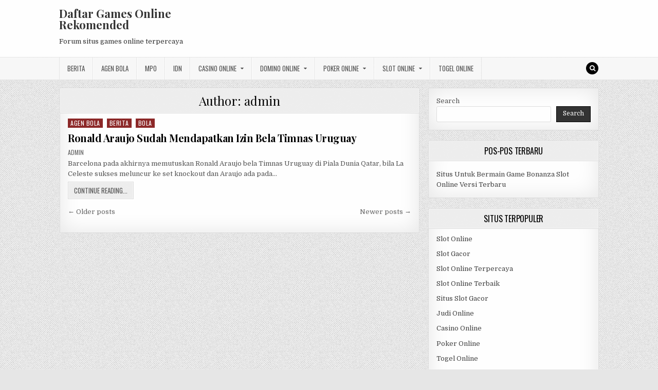

--- FILE ---
content_type: text/html; charset=UTF-8
request_url: https://bigcountryhandywork.com/author/admin/page/37/
body_size: 10370
content:
<!DOCTYPE html>
<html lang="en-US">
<head>
<meta charset="UTF-8">
<meta name="viewport" content="width=device-width, initial-scale=1, maximum-scale=1">
<link rel="profile" href="https://gmpg.org/xfn/11">
<link rel="pingback" href="https://bigcountryhandywork.com/xmlrpc.php">
<meta name='robots' content='index, follow, max-image-preview:large, max-snippet:-1, max-video-preview:-1' />
	<style>img:is([sizes="auto" i], [sizes^="auto," i]) { contain-intrinsic-size: 3000px 1500px }</style>
	
	<!-- This site is optimized with the Yoast SEO plugin v26.8 - https://yoast.com/product/yoast-seo-wordpress/ -->
	<title>admin, Author at Daftar Games Online Rekomended - Page 37 of 64</title>
	<link rel="canonical" href="https://bigcountryhandywork.com/author/admin/page/37/" />
	<link rel="prev" href="https://bigcountryhandywork.com/author/admin/page/36/" />
	<link rel="next" href="https://bigcountryhandywork.com/author/admin/page/38/" />
	<meta property="og:locale" content="en_US" />
	<meta property="og:type" content="profile" />
	<meta property="og:title" content="admin, Author at Daftar Games Online Rekomended - Page 37 of 64" />
	<meta property="og:url" content="https://bigcountryhandywork.com/author/admin/" />
	<meta property="og:site_name" content="Daftar Games Online Rekomended" />
	<meta property="og:image" content="https://secure.gravatar.com/avatar/36c604acb0df1db0cb00930221d35b88?s=500&d=mm&r=g" />
	<meta name="twitter:card" content="summary_large_image" />
	<script type="application/ld+json" class="yoast-schema-graph">{"@context":"https://schema.org","@graph":[{"@type":"ProfilePage","@id":"https://bigcountryhandywork.com/author/admin/","url":"https://bigcountryhandywork.com/author/admin/page/37/","name":"admin, Author at Daftar Games Online Rekomended - Page 37 of 64","isPartOf":{"@id":"https://bigcountryhandywork.com/#website"},"breadcrumb":{"@id":"https://bigcountryhandywork.com/author/admin/page/37/#breadcrumb"},"inLanguage":"en-US","potentialAction":[{"@type":"ReadAction","target":["https://bigcountryhandywork.com/author/admin/page/37/"]}]},{"@type":"BreadcrumbList","@id":"https://bigcountryhandywork.com/author/admin/page/37/#breadcrumb","itemListElement":[{"@type":"ListItem","position":1,"name":"Home","item":"https://bigcountryhandywork.com/"},{"@type":"ListItem","position":2,"name":"Archives for admin"}]},{"@type":"WebSite","@id":"https://bigcountryhandywork.com/#website","url":"https://bigcountryhandywork.com/","name":"Daftar Games Online Rekomended","description":"Forum situs games online terpercaya","potentialAction":[{"@type":"SearchAction","target":{"@type":"EntryPoint","urlTemplate":"https://bigcountryhandywork.com/?s={search_term_string}"},"query-input":{"@type":"PropertyValueSpecification","valueRequired":true,"valueName":"search_term_string"}}],"inLanguage":"en-US"},{"@type":"Person","@id":"https://bigcountryhandywork.com/#/schema/person/8c8d2d7b5b0d5d301e2ad65ec4088e79","name":"admin","image":{"@type":"ImageObject","inLanguage":"en-US","@id":"https://bigcountryhandywork.com/#/schema/person/image/","url":"https://secure.gravatar.com/avatar/672f4d42d8d98ee762de5ac061a32d7cf05050e2ee062f55062006b1ea78558a?s=96&d=mm&r=g","contentUrl":"https://secure.gravatar.com/avatar/672f4d42d8d98ee762de5ac061a32d7cf05050e2ee062f55062006b1ea78558a?s=96&d=mm&r=g","caption":"admin"},"sameAs":["https://bigcountryhandywork.com"],"mainEntityOfPage":{"@id":"https://bigcountryhandywork.com/author/admin/"}}]}</script>
	<!-- / Yoast SEO plugin. -->


<link rel='dns-prefetch' href='//fonts.googleapis.com' />
<link rel='dns-prefetch' href='//www.googletagmanager.com' />
<link rel="alternate" type="application/rss+xml" title="Daftar Games Online Rekomended &raquo; Feed" href="https://bigcountryhandywork.com/feed/" />
<link rel="alternate" type="application/rss+xml" title="Daftar Games Online Rekomended &raquo; Comments Feed" href="https://bigcountryhandywork.com/comments/feed/" />
<link rel="alternate" type="application/rss+xml" title="Daftar Games Online Rekomended &raquo; Posts by admin Feed" href="https://bigcountryhandywork.com/author/admin/feed/" />
<script type="text/javascript">
/* <![CDATA[ */
window._wpemojiSettings = {"baseUrl":"https:\/\/s.w.org\/images\/core\/emoji\/16.0.1\/72x72\/","ext":".png","svgUrl":"https:\/\/s.w.org\/images\/core\/emoji\/16.0.1\/svg\/","svgExt":".svg","source":{"concatemoji":"https:\/\/bigcountryhandywork.com\/wp-includes\/js\/wp-emoji-release.min.js?ver=6.8.3"}};
/*! This file is auto-generated */
!function(s,n){var o,i,e;function c(e){try{var t={supportTests:e,timestamp:(new Date).valueOf()};sessionStorage.setItem(o,JSON.stringify(t))}catch(e){}}function p(e,t,n){e.clearRect(0,0,e.canvas.width,e.canvas.height),e.fillText(t,0,0);var t=new Uint32Array(e.getImageData(0,0,e.canvas.width,e.canvas.height).data),a=(e.clearRect(0,0,e.canvas.width,e.canvas.height),e.fillText(n,0,0),new Uint32Array(e.getImageData(0,0,e.canvas.width,e.canvas.height).data));return t.every(function(e,t){return e===a[t]})}function u(e,t){e.clearRect(0,0,e.canvas.width,e.canvas.height),e.fillText(t,0,0);for(var n=e.getImageData(16,16,1,1),a=0;a<n.data.length;a++)if(0!==n.data[a])return!1;return!0}function f(e,t,n,a){switch(t){case"flag":return n(e,"\ud83c\udff3\ufe0f\u200d\u26a7\ufe0f","\ud83c\udff3\ufe0f\u200b\u26a7\ufe0f")?!1:!n(e,"\ud83c\udde8\ud83c\uddf6","\ud83c\udde8\u200b\ud83c\uddf6")&&!n(e,"\ud83c\udff4\udb40\udc67\udb40\udc62\udb40\udc65\udb40\udc6e\udb40\udc67\udb40\udc7f","\ud83c\udff4\u200b\udb40\udc67\u200b\udb40\udc62\u200b\udb40\udc65\u200b\udb40\udc6e\u200b\udb40\udc67\u200b\udb40\udc7f");case"emoji":return!a(e,"\ud83e\udedf")}return!1}function g(e,t,n,a){var r="undefined"!=typeof WorkerGlobalScope&&self instanceof WorkerGlobalScope?new OffscreenCanvas(300,150):s.createElement("canvas"),o=r.getContext("2d",{willReadFrequently:!0}),i=(o.textBaseline="top",o.font="600 32px Arial",{});return e.forEach(function(e){i[e]=t(o,e,n,a)}),i}function t(e){var t=s.createElement("script");t.src=e,t.defer=!0,s.head.appendChild(t)}"undefined"!=typeof Promise&&(o="wpEmojiSettingsSupports",i=["flag","emoji"],n.supports={everything:!0,everythingExceptFlag:!0},e=new Promise(function(e){s.addEventListener("DOMContentLoaded",e,{once:!0})}),new Promise(function(t){var n=function(){try{var e=JSON.parse(sessionStorage.getItem(o));if("object"==typeof e&&"number"==typeof e.timestamp&&(new Date).valueOf()<e.timestamp+604800&&"object"==typeof e.supportTests)return e.supportTests}catch(e){}return null}();if(!n){if("undefined"!=typeof Worker&&"undefined"!=typeof OffscreenCanvas&&"undefined"!=typeof URL&&URL.createObjectURL&&"undefined"!=typeof Blob)try{var e="postMessage("+g.toString()+"("+[JSON.stringify(i),f.toString(),p.toString(),u.toString()].join(",")+"));",a=new Blob([e],{type:"text/javascript"}),r=new Worker(URL.createObjectURL(a),{name:"wpTestEmojiSupports"});return void(r.onmessage=function(e){c(n=e.data),r.terminate(),t(n)})}catch(e){}c(n=g(i,f,p,u))}t(n)}).then(function(e){for(var t in e)n.supports[t]=e[t],n.supports.everything=n.supports.everything&&n.supports[t],"flag"!==t&&(n.supports.everythingExceptFlag=n.supports.everythingExceptFlag&&n.supports[t]);n.supports.everythingExceptFlag=n.supports.everythingExceptFlag&&!n.supports.flag,n.DOMReady=!1,n.readyCallback=function(){n.DOMReady=!0}}).then(function(){return e}).then(function(){var e;n.supports.everything||(n.readyCallback(),(e=n.source||{}).concatemoji?t(e.concatemoji):e.wpemoji&&e.twemoji&&(t(e.twemoji),t(e.wpemoji)))}))}((window,document),window._wpemojiSettings);
/* ]]> */
</script>
<style id='wp-emoji-styles-inline-css' type='text/css'>

	img.wp-smiley, img.emoji {
		display: inline !important;
		border: none !important;
		box-shadow: none !important;
		height: 1em !important;
		width: 1em !important;
		margin: 0 0.07em !important;
		vertical-align: -0.1em !important;
		background: none !important;
		padding: 0 !important;
	}
</style>
<link rel='stylesheet' id='wp-block-library-css' href='https://bigcountryhandywork.com/wp-includes/css/dist/block-library/style.min.css?ver=6.8.3' type='text/css' media='all' />
<style id='classic-theme-styles-inline-css' type='text/css'>
/*! This file is auto-generated */
.wp-block-button__link{color:#fff;background-color:#32373c;border-radius:9999px;box-shadow:none;text-decoration:none;padding:calc(.667em + 2px) calc(1.333em + 2px);font-size:1.125em}.wp-block-file__button{background:#32373c;color:#fff;text-decoration:none}
</style>
<style id='global-styles-inline-css' type='text/css'>
:root{--wp--preset--aspect-ratio--square: 1;--wp--preset--aspect-ratio--4-3: 4/3;--wp--preset--aspect-ratio--3-4: 3/4;--wp--preset--aspect-ratio--3-2: 3/2;--wp--preset--aspect-ratio--2-3: 2/3;--wp--preset--aspect-ratio--16-9: 16/9;--wp--preset--aspect-ratio--9-16: 9/16;--wp--preset--color--black: #000000;--wp--preset--color--cyan-bluish-gray: #abb8c3;--wp--preset--color--white: #ffffff;--wp--preset--color--pale-pink: #f78da7;--wp--preset--color--vivid-red: #cf2e2e;--wp--preset--color--luminous-vivid-orange: #ff6900;--wp--preset--color--luminous-vivid-amber: #fcb900;--wp--preset--color--light-green-cyan: #7bdcb5;--wp--preset--color--vivid-green-cyan: #00d084;--wp--preset--color--pale-cyan-blue: #8ed1fc;--wp--preset--color--vivid-cyan-blue: #0693e3;--wp--preset--color--vivid-purple: #9b51e0;--wp--preset--gradient--vivid-cyan-blue-to-vivid-purple: linear-gradient(135deg,rgba(6,147,227,1) 0%,rgb(155,81,224) 100%);--wp--preset--gradient--light-green-cyan-to-vivid-green-cyan: linear-gradient(135deg,rgb(122,220,180) 0%,rgb(0,208,130) 100%);--wp--preset--gradient--luminous-vivid-amber-to-luminous-vivid-orange: linear-gradient(135deg,rgba(252,185,0,1) 0%,rgba(255,105,0,1) 100%);--wp--preset--gradient--luminous-vivid-orange-to-vivid-red: linear-gradient(135deg,rgba(255,105,0,1) 0%,rgb(207,46,46) 100%);--wp--preset--gradient--very-light-gray-to-cyan-bluish-gray: linear-gradient(135deg,rgb(238,238,238) 0%,rgb(169,184,195) 100%);--wp--preset--gradient--cool-to-warm-spectrum: linear-gradient(135deg,rgb(74,234,220) 0%,rgb(151,120,209) 20%,rgb(207,42,186) 40%,rgb(238,44,130) 60%,rgb(251,105,98) 80%,rgb(254,248,76) 100%);--wp--preset--gradient--blush-light-purple: linear-gradient(135deg,rgb(255,206,236) 0%,rgb(152,150,240) 100%);--wp--preset--gradient--blush-bordeaux: linear-gradient(135deg,rgb(254,205,165) 0%,rgb(254,45,45) 50%,rgb(107,0,62) 100%);--wp--preset--gradient--luminous-dusk: linear-gradient(135deg,rgb(255,203,112) 0%,rgb(199,81,192) 50%,rgb(65,88,208) 100%);--wp--preset--gradient--pale-ocean: linear-gradient(135deg,rgb(255,245,203) 0%,rgb(182,227,212) 50%,rgb(51,167,181) 100%);--wp--preset--gradient--electric-grass: linear-gradient(135deg,rgb(202,248,128) 0%,rgb(113,206,126) 100%);--wp--preset--gradient--midnight: linear-gradient(135deg,rgb(2,3,129) 0%,rgb(40,116,252) 100%);--wp--preset--font-size--small: 13px;--wp--preset--font-size--medium: 20px;--wp--preset--font-size--large: 36px;--wp--preset--font-size--x-large: 42px;--wp--preset--spacing--20: 0.44rem;--wp--preset--spacing--30: 0.67rem;--wp--preset--spacing--40: 1rem;--wp--preset--spacing--50: 1.5rem;--wp--preset--spacing--60: 2.25rem;--wp--preset--spacing--70: 3.38rem;--wp--preset--spacing--80: 5.06rem;--wp--preset--shadow--natural: 6px 6px 9px rgba(0, 0, 0, 0.2);--wp--preset--shadow--deep: 12px 12px 50px rgba(0, 0, 0, 0.4);--wp--preset--shadow--sharp: 6px 6px 0px rgba(0, 0, 0, 0.2);--wp--preset--shadow--outlined: 6px 6px 0px -3px rgba(255, 255, 255, 1), 6px 6px rgba(0, 0, 0, 1);--wp--preset--shadow--crisp: 6px 6px 0px rgba(0, 0, 0, 1);}:where(.is-layout-flex){gap: 0.5em;}:where(.is-layout-grid){gap: 0.5em;}body .is-layout-flex{display: flex;}.is-layout-flex{flex-wrap: wrap;align-items: center;}.is-layout-flex > :is(*, div){margin: 0;}body .is-layout-grid{display: grid;}.is-layout-grid > :is(*, div){margin: 0;}:where(.wp-block-columns.is-layout-flex){gap: 2em;}:where(.wp-block-columns.is-layout-grid){gap: 2em;}:where(.wp-block-post-template.is-layout-flex){gap: 1.25em;}:where(.wp-block-post-template.is-layout-grid){gap: 1.25em;}.has-black-color{color: var(--wp--preset--color--black) !important;}.has-cyan-bluish-gray-color{color: var(--wp--preset--color--cyan-bluish-gray) !important;}.has-white-color{color: var(--wp--preset--color--white) !important;}.has-pale-pink-color{color: var(--wp--preset--color--pale-pink) !important;}.has-vivid-red-color{color: var(--wp--preset--color--vivid-red) !important;}.has-luminous-vivid-orange-color{color: var(--wp--preset--color--luminous-vivid-orange) !important;}.has-luminous-vivid-amber-color{color: var(--wp--preset--color--luminous-vivid-amber) !important;}.has-light-green-cyan-color{color: var(--wp--preset--color--light-green-cyan) !important;}.has-vivid-green-cyan-color{color: var(--wp--preset--color--vivid-green-cyan) !important;}.has-pale-cyan-blue-color{color: var(--wp--preset--color--pale-cyan-blue) !important;}.has-vivid-cyan-blue-color{color: var(--wp--preset--color--vivid-cyan-blue) !important;}.has-vivid-purple-color{color: var(--wp--preset--color--vivid-purple) !important;}.has-black-background-color{background-color: var(--wp--preset--color--black) !important;}.has-cyan-bluish-gray-background-color{background-color: var(--wp--preset--color--cyan-bluish-gray) !important;}.has-white-background-color{background-color: var(--wp--preset--color--white) !important;}.has-pale-pink-background-color{background-color: var(--wp--preset--color--pale-pink) !important;}.has-vivid-red-background-color{background-color: var(--wp--preset--color--vivid-red) !important;}.has-luminous-vivid-orange-background-color{background-color: var(--wp--preset--color--luminous-vivid-orange) !important;}.has-luminous-vivid-amber-background-color{background-color: var(--wp--preset--color--luminous-vivid-amber) !important;}.has-light-green-cyan-background-color{background-color: var(--wp--preset--color--light-green-cyan) !important;}.has-vivid-green-cyan-background-color{background-color: var(--wp--preset--color--vivid-green-cyan) !important;}.has-pale-cyan-blue-background-color{background-color: var(--wp--preset--color--pale-cyan-blue) !important;}.has-vivid-cyan-blue-background-color{background-color: var(--wp--preset--color--vivid-cyan-blue) !important;}.has-vivid-purple-background-color{background-color: var(--wp--preset--color--vivid-purple) !important;}.has-black-border-color{border-color: var(--wp--preset--color--black) !important;}.has-cyan-bluish-gray-border-color{border-color: var(--wp--preset--color--cyan-bluish-gray) !important;}.has-white-border-color{border-color: var(--wp--preset--color--white) !important;}.has-pale-pink-border-color{border-color: var(--wp--preset--color--pale-pink) !important;}.has-vivid-red-border-color{border-color: var(--wp--preset--color--vivid-red) !important;}.has-luminous-vivid-orange-border-color{border-color: var(--wp--preset--color--luminous-vivid-orange) !important;}.has-luminous-vivid-amber-border-color{border-color: var(--wp--preset--color--luminous-vivid-amber) !important;}.has-light-green-cyan-border-color{border-color: var(--wp--preset--color--light-green-cyan) !important;}.has-vivid-green-cyan-border-color{border-color: var(--wp--preset--color--vivid-green-cyan) !important;}.has-pale-cyan-blue-border-color{border-color: var(--wp--preset--color--pale-cyan-blue) !important;}.has-vivid-cyan-blue-border-color{border-color: var(--wp--preset--color--vivid-cyan-blue) !important;}.has-vivid-purple-border-color{border-color: var(--wp--preset--color--vivid-purple) !important;}.has-vivid-cyan-blue-to-vivid-purple-gradient-background{background: var(--wp--preset--gradient--vivid-cyan-blue-to-vivid-purple) !important;}.has-light-green-cyan-to-vivid-green-cyan-gradient-background{background: var(--wp--preset--gradient--light-green-cyan-to-vivid-green-cyan) !important;}.has-luminous-vivid-amber-to-luminous-vivid-orange-gradient-background{background: var(--wp--preset--gradient--luminous-vivid-amber-to-luminous-vivid-orange) !important;}.has-luminous-vivid-orange-to-vivid-red-gradient-background{background: var(--wp--preset--gradient--luminous-vivid-orange-to-vivid-red) !important;}.has-very-light-gray-to-cyan-bluish-gray-gradient-background{background: var(--wp--preset--gradient--very-light-gray-to-cyan-bluish-gray) !important;}.has-cool-to-warm-spectrum-gradient-background{background: var(--wp--preset--gradient--cool-to-warm-spectrum) !important;}.has-blush-light-purple-gradient-background{background: var(--wp--preset--gradient--blush-light-purple) !important;}.has-blush-bordeaux-gradient-background{background: var(--wp--preset--gradient--blush-bordeaux) !important;}.has-luminous-dusk-gradient-background{background: var(--wp--preset--gradient--luminous-dusk) !important;}.has-pale-ocean-gradient-background{background: var(--wp--preset--gradient--pale-ocean) !important;}.has-electric-grass-gradient-background{background: var(--wp--preset--gradient--electric-grass) !important;}.has-midnight-gradient-background{background: var(--wp--preset--gradient--midnight) !important;}.has-small-font-size{font-size: var(--wp--preset--font-size--small) !important;}.has-medium-font-size{font-size: var(--wp--preset--font-size--medium) !important;}.has-large-font-size{font-size: var(--wp--preset--font-size--large) !important;}.has-x-large-font-size{font-size: var(--wp--preset--font-size--x-large) !important;}
:where(.wp-block-post-template.is-layout-flex){gap: 1.25em;}:where(.wp-block-post-template.is-layout-grid){gap: 1.25em;}
:where(.wp-block-columns.is-layout-flex){gap: 2em;}:where(.wp-block-columns.is-layout-grid){gap: 2em;}
:root :where(.wp-block-pullquote){font-size: 1.5em;line-height: 1.6;}
</style>
<link rel='stylesheet' id='greatwp-maincss-css' href='https://bigcountryhandywork.com/wp-content/themes/greatwp/style.css' type='text/css' media='all' />
<link rel='stylesheet' id='font-awesome-css' href='https://bigcountryhandywork.com/wp-content/themes/greatwp/assets/css/font-awesome.min.css' type='text/css' media='all' />
<link rel='stylesheet' id='greatwp-webfont-css' href='//fonts.googleapis.com/css?family=Playfair+Display:400,400i,700,700i|Domine:400,700|Oswald:400,700&#038;display=swap' type='text/css' media='all' />
<script type="text/javascript" src="https://bigcountryhandywork.com/wp-includes/js/jquery/jquery.min.js?ver=3.7.1" id="jquery-core-js"></script>
<script type="text/javascript" src="https://bigcountryhandywork.com/wp-includes/js/jquery/jquery-migrate.min.js?ver=3.4.1" id="jquery-migrate-js"></script>
<link rel="https://api.w.org/" href="https://bigcountryhandywork.com/wp-json/" /><link rel="alternate" title="JSON" type="application/json" href="https://bigcountryhandywork.com/wp-json/wp/v2/users/1" /><link rel="EditURI" type="application/rsd+xml" title="RSD" href="https://bigcountryhandywork.com/xmlrpc.php?rsd" />
<meta name="generator" content="WordPress 6.8.3" />
<meta name="generator" content="Site Kit by Google 1.170.0" /><meta name="generator" content="Powered by WPBakery Page Builder - drag and drop page builder for WordPress."/>
<style type="text/css" id="custom-background-css">
body.custom-background { background-image: url("https://bigcountryhandywork.com/wp-content/themes/greatwp/assets/images/background.png"); background-position: left top; background-size: auto; background-repeat: repeat; background-attachment: fixed; }
</style>
	<link rel="alternate" type="application/rss+xml" title="RSS" href="https://bigcountryhandywork.com/rsslatest.xml" /><noscript><style> .wpb_animate_when_almost_visible { opacity: 1; }</style></noscript></head>

<body class="archive paged author author-admin author-1 custom-background paged-37 author-paged-37 wp-theme-greatwp greatwp-animated greatwp-fadein wpb-js-composer js-comp-ver-6.8.0 vc_responsive" id="greatwp-site-body" itemscope="itemscope" itemtype="http://schema.org/WebPage">
<a class="skip-link screen-reader-text" href="#greatwp-posts-wrapper">Skip to content</a>


<div class="greatwp-container" id="greatwp-header" itemscope="itemscope" itemtype="http://schema.org/WPHeader" role="banner">
<div class="greatwp-head-content clearfix" id="greatwp-head-content">

<div class="greatwp-outer-wrapper">


<div class="greatwp-header-inside clearfix">
<div id="greatwp-logo">
    <div class="site-branding">
      <h1 class="greatwp-site-title"><a href="https://bigcountryhandywork.com/" rel="home">Daftar Games Online Rekomended</a></h1>
      <p class="greatwp-site-description">Forum situs games online terpercaya</p>
    </div>
</div><!--/#greatwp-logo -->

<div id="greatwp-header-banner">
</div><!--/#greatwp-header-banner -->
</div>

</div>

</div><!--/#greatwp-head-content -->
</div><!--/#greatwp-header -->

<div class="greatwp-container greatwp-primary-menu-container clearfix">
<div class="greatwp-primary-menu-container-inside clearfix">
<nav class="greatwp-nav-primary" id="greatwp-primary-navigation" itemscope="itemscope" itemtype="http://schema.org/SiteNavigationElement" role="navigation" aria-label="Primary Menu">
<div class="greatwp-outer-wrapper">
<button class="greatwp-primary-responsive-menu-icon" aria-controls="greatwp-menu-primary-navigation" aria-expanded="false">Menu</button>
<ul id="greatwp-menu-primary-navigation" class="greatwp-primary-nav-menu greatwp-menu-primary"><li id="menu-item-445" class="menu-item menu-item-type-taxonomy menu-item-object-category menu-item-445"><a href="https://bigcountryhandywork.com/category/berita/">Berita</a></li>
<li id="menu-item-689" class="menu-item menu-item-type-taxonomy menu-item-object-category menu-item-689"><a href="https://bigcountryhandywork.com/category/agen-bola/">Agen Bola</a></li>
<li id="menu-item-446" class="menu-item menu-item-type-taxonomy menu-item-object-category menu-item-446"><a href="https://bigcountryhandywork.com/category/mpo/">MPO</a></li>
<li id="menu-item-447" class="menu-item menu-item-type-taxonomy menu-item-object-category menu-item-447"><a href="https://bigcountryhandywork.com/category/idn/">IDN</a></li>
<li id="menu-item-690" class="menu-item menu-item-type-taxonomy menu-item-object-category menu-item-has-children menu-item-690"><a href="https://bigcountryhandywork.com/category/casino-online/">Casino Online</a>
<ul class="sub-menu">
	<li id="menu-item-702" class="menu-item menu-item-type-custom menu-item-object-custom menu-item-702"><a href="https://154.26.133.205/">areaslots</a></li>
	<li id="menu-item-705" class="menu-item menu-item-type-custom menu-item-object-custom menu-item-705"><a href="http://139.59.244.3/">betslot88</a></li>
</ul>
</li>
<li id="menu-item-691" class="menu-item menu-item-type-taxonomy menu-item-object-category menu-item-has-children menu-item-691"><a href="https://bigcountryhandywork.com/category/domino-online/">Domino Online</a>
<ul class="sub-menu">
	<li id="menu-item-710" class="menu-item menu-item-type-custom menu-item-object-custom menu-item-710"><a href="http://209.97.162.9/">asiahoki</a></li>
	<li id="menu-item-712" class="menu-item menu-item-type-custom menu-item-object-custom menu-item-712"><a href="http://128.199.65.143/">gg88</a></li>
	<li id="menu-item-719" class="menu-item menu-item-type-custom menu-item-object-custom menu-item-719"><a href="http://139.59.96.169/">nagahoki</a></li>
</ul>
</li>
<li id="menu-item-692" class="menu-item menu-item-type-taxonomy menu-item-object-category menu-item-has-children menu-item-692"><a href="https://bigcountryhandywork.com/category/poker-online/">Poker Online</a>
<ul class="sub-menu">
	<li id="menu-item-706" class="menu-item menu-item-type-custom menu-item-object-custom menu-item-706"><a href="http://167.71.220.95/">rajapoker</a></li>
</ul>
</li>
<li id="menu-item-693" class="menu-item menu-item-type-taxonomy menu-item-object-category menu-item-has-children menu-item-693"><a href="https://bigcountryhandywork.com/category/slot-online/">Slot Online</a>
<ul class="sub-menu">
	<li id="menu-item-709" class="menu-item menu-item-type-custom menu-item-object-custom menu-item-709"><a href="http://178.128.88.84/">garudagame</a></li>
	<li id="menu-item-711" class="menu-item menu-item-type-custom menu-item-object-custom menu-item-711"><a href="http://46.101.208.185/">psgslot</a></li>
	<li id="menu-item-713" class="menu-item menu-item-type-custom menu-item-object-custom menu-item-713"><a href="http://159.223.56.131/">megawin</a></li>
	<li id="menu-item-714" class="menu-item menu-item-type-custom menu-item-object-custom menu-item-714"><a href="http://68.183.233.231/">megaslot</a></li>
	<li id="menu-item-715" class="menu-item menu-item-type-custom menu-item-object-custom menu-item-715"><a href="http://165.22.109.2/">alibabaslot</a></li>
	<li id="menu-item-716" class="menu-item menu-item-type-custom menu-item-object-custom menu-item-716"><a href="http://143.198.218.164/">eslot</a></li>
	<li id="menu-item-720" class="menu-item menu-item-type-custom menu-item-object-custom menu-item-720"><a href="http://178.128.63.217/">slotbet88</a></li>
	<li id="menu-item-722" class="menu-item menu-item-type-custom menu-item-object-custom menu-item-722"><a href="http://159.65.134.188/">mediaslot</a></li>
</ul>
</li>
<li id="menu-item-694" class="menu-item menu-item-type-taxonomy menu-item-object-category menu-item-694"><a href="https://bigcountryhandywork.com/category/togel-online/">Togel Online</a></li>
</ul>
<div class='greatwp-top-social-icons'>
                                                                                                                            <a href="#" title="Search" class="greatwp-social-icon-search"><i class="fa fa-search"></i></a>
</div>

</div>
</nav>
</div>
</div>

<div id="greatwp-search-overlay-wrap" class="greatwp-search-overlay">
  <button class="greatwp-search-closebtn" aria-label="Close Search" title="Close Search">&#xD7;</button>
  <div class="greatwp-search-overlay-content">
    
<form role="search" method="get" class="greatwp-search-form" action="https://bigcountryhandywork.com/">
<label>
    <span class="screen-reader-text">Search for:</span>
    <input type="search" class="greatwp-search-field" placeholder="Search &hellip;" value="" name="s" />
</label>
<input type="submit" class="greatwp-search-submit" value="Search" />
</form>  </div>
</div>

<div class="greatwp-outer-wrapper">


</div>

<div class="greatwp-outer-wrapper">

<div class="greatwp-container clearfix" id="greatwp-wrapper">
<div class="greatwp-content-wrapper clearfix" id="greatwp-content-wrapper">
<div class="greatwp-main-wrapper clearfix" id="greatwp-main-wrapper" itemscope="itemscope" itemtype="http://schema.org/Blog" role="main">
<div class="theiaStickySidebar">
<div class="greatwp-main-wrapper-inside clearfix">




<div class="greatwp-posts-wrapper" id="greatwp-posts-wrapper">

<div class="greatwp-posts greatwp-box">

<header class="page-header">
<div class="page-header-inside">
<h1 class="page-title">Author: <span>admin</span></h1></div>
</header>

<div class="greatwp-posts-content">


    <div class="greatwp-posts-container">
        
        
<div id="post-543" class="greatwp-fp04-post">

    
        <div class="greatwp-fp04-post-details-full">
    <div class="greatwp-fp04-post-categories"><span class="screen-reader-text">Posted in </span><a href="https://bigcountryhandywork.com/category/agen-bola/" rel="category tag">Agen Bola</a>&nbsp;<a href="https://bigcountryhandywork.com/category/berita/" rel="category tag">Berita</a>&nbsp;<a href="https://bigcountryhandywork.com/category/bola/" rel="category tag">Bola</a></div>
    <h3 class="greatwp-fp04-post-title"><a href="https://bigcountryhandywork.com/ronald-araujo-sudah-mendapatkan-izin-bela-timnas-uruguay/" rel="bookmark">Ronald Araujo Sudah Mendapatkan Izin Bela Timnas Uruguay</a></h3>
            <div class="greatwp-fp04-post-footer">
    <span class="greatwp-fp04-post-author greatwp-fp04-post-meta"><a href="https://bigcountryhandywork.com/author/admin/"><span class="screen-reader-text">Author: </span>admin</a></span>            </div>
    
    <div class="greatwp-fp04-post-snippet"><p>Barcelona pada akhirnya memutuskan Ronald Araujo bela Timnas Uruguay di Piala Dunia Qatar, bila La Celeste sukses meluncur ke set knockout dan Araujo ada pada&#8230;</p>
</div>
    <div class='greatwp-fp04-post-read-more'><a href="https://bigcountryhandywork.com/ronald-araujo-sudah-mendapatkan-izin-bela-timnas-uruguay/"><span class="greatwp-read-more-text">Continue Reading...<span class="screen-reader-text"> Ronald Araujo Sudah Mendapatkan Izin Bela Timnas Uruguay</span></span></a></div>
    </div>    
</div>
        </div>
    <div class="clear"></div>

    
	<nav class="navigation posts-navigation" aria-label="Posts">
		<h2 class="screen-reader-text">Posts navigation</h2>
		<div class="nav-links"><div class="nav-previous"><a href="https://bigcountryhandywork.com/author/admin/page/38/" >&larr; Older posts</a></div><div class="nav-next"><a href="https://bigcountryhandywork.com/author/admin/page/36/" >Newer posts &rarr;</a></div></div>
	</nav>

</div>
</div>

</div><!--/#greatwp-posts-wrapper -->




</div>
</div>
</div><!-- /#greatwp-main-wrapper -->


<div class="greatwp-sidebar-one-wrapper greatwp-sidebar-widget-areas clearfix" id="greatwp-sidebar-one-wrapper" itemscope="itemscope" itemtype="http://schema.org/WPSideBar" role="complementary">
<div class="theiaStickySidebar">
<div class="greatwp-sidebar-one-wrapper-inside clearfix">

<div id="block-2" class="greatwp-side-widget widget greatwp-box widget_block widget_search"><form role="search" method="get" action="https://bigcountryhandywork.com/" class="wp-block-search__button-outside wp-block-search__text-button wp-block-search"    ><label class="wp-block-search__label" for="wp-block-search__input-1" >Search</label><div class="wp-block-search__inside-wrapper " ><input class="wp-block-search__input" id="wp-block-search__input-1" placeholder="" value="" type="search" name="s" required /><button aria-label="Search" class="wp-block-search__button wp-element-button" type="submit" >Search</button></div></form></div>
		<div id="recent-posts-3" class="greatwp-side-widget widget greatwp-box widget_recent_entries">
		<h2 class="greatwp-widget-title"><span>Pos-Pos Terbaru</span></h2><nav aria-label="Pos-Pos Terbaru">
		<ul>
											<li>
					<a href="https://bigcountryhandywork.com/situs-untuk-bermain-game-bonanza-slot-online-versi-terbaru/">Situs Untuk Bermain Game Bonanza Slot Online Versi Terbaru</a>
									</li>
					</ul>

		</nav></div><div id="custom_html-3" class="widget_text greatwp-side-widget widget greatwp-box widget_custom_html"><h2 class="greatwp-widget-title"><span>Situs Terpopuler</span></h2><div class="textwidget custom-html-widget"><p><a href="https://bigcountryhandywork.com/">Slot Online</a></p>
<p><a href="https://bigcountryhandywork.com/">Slot Gacor</a></p>
<p><a href="https://bigcountryhandywork.com/">Slot Online Terpercaya</a></p>
<p><a href="https://bigcountryhandywork.com/">Slot Online Terbaik</a></p>
<p><a href="https://bigcountryhandywork.com/">Situs Slot Gacor</a></p>
<p><a href="https://bigcountryhandywork.com/">Judi Online</a></p>
<p><a href="https://bigcountryhandywork.com/">Casino Online</a></p>
<p><a href="https://bigcountryhandywork.com/">Poker Online</a></p>
<p><a href="https://bigcountryhandywork.com/">Togel Online</a></p>
<p><a href="https://bigcountryhandywork.com/">Agen Bola</a></p>
<p><a href="https://bigcountryhandywork.com/">Agen Bola Terpercaya</a></p>
<p><a href="https://bigcountryhandywork.com/">Agen Bola Resmi</a></p>
<p><a href="https://bigcountryhandywork.com/">Situs Slot Online</a></p>
<p><a href="https://bigcountryhandywork.com/">IDN Slot</a></p>
<p><a href="https://bigcountryhandywork.com/">IDN Live</a></p>
<p><a href="https://bigcountryhandywork.com/">IDN Poker</a></p>
<p><a href="https://bigcountryhandywork.com/">Agen Slot Online</a></p>
<p><a href="https://bigcountryhandywork.com/">Situs Slot Online</a></p>
<p><a href="https://kdslot.org" target="_blank">kdslot</a></p>
<p><a href="https://kaisar88.org" target="_blank">kaisar88</a></p>
<p><a href="https://68.183.238.49" target="_blank">Asiabet</a></p>
<p><a href="https://asiabet88.org" target="_blank">asiabet88</a></p>
<p><a href="http://206.189.83.86" target="_blank">asiaslot</a></p>
<p><a href="https://slotasiabet.id/" target="_blank">slotasiabet</a></p>
<p><a href="http://159.223.94.79" target="_blank">casino88</a></p>
<p><a href="http://134.209.99.23" target="_blank">asia88</a></p>
<p><a href="http://209.97.162.9" target="_blank">asiahoki</a></p></div></div><div id="block-13" class="greatwp-side-widget widget greatwp-box widget_block widget_tag_cloud"><p class="wp-block-tag-cloud"><a href="https://bigcountryhandywork.com/tag/asiabet118-slot/" class="tag-cloud-link tag-link-222 tag-link-position-1" style="font-size: 12pt;" aria-label="asiabet118 slot (4 items)">asiabet118 slot</a>
<a href="https://bigcountryhandywork.com/tag/bandar-online-terpercaya/" class="tag-cloud-link tag-link-176 tag-link-position-2" style="font-size: 8pt;" aria-label="bandar online terpercaya (3 items)">bandar online terpercaya</a>
<a href="https://bigcountryhandywork.com/tag/betslot88/" class="tag-cloud-link tag-link-435 tag-link-position-3" style="font-size: 12pt;" aria-label="betslot88 (4 items)">betslot88</a>
<a href="https://bigcountryhandywork.com/tag/cara-bermain-qiu-qiu-untuk-pemula/" class="tag-cloud-link tag-link-177 tag-link-position-4" style="font-size: 12pt;" aria-label="cara bermain qiu qiu untuk pemula (4 items)">cara bermain qiu qiu untuk pemula</a>
<a href="https://bigcountryhandywork.com/tag/cara-main-domino-qiu-qiu-agar-menang-terus/" class="tag-cloud-link tag-link-230 tag-link-position-5" style="font-size: 8pt;" aria-label="cara main domino qiu qiu agar menang terus (3 items)">cara main domino qiu qiu agar menang terus</a>
<a href="https://bigcountryhandywork.com/tag/cara-main-rolet/" class="tag-cloud-link tag-link-231 tag-link-position-6" style="font-size: 8pt;" aria-label="cara main rolet (3 items)">cara main rolet</a>
<a href="https://bigcountryhandywork.com/tag/cara-main-slot-agar-menang-terus/" class="tag-cloud-link tag-link-232 tag-link-position-7" style="font-size: 8pt;" aria-label="cara main slot agar menang terus (3 items)">cara main slot agar menang terus</a>
<a href="https://bigcountryhandywork.com/tag/cara-main-slot-untuk-pemula/" class="tag-cloud-link tag-link-233 tag-link-position-8" style="font-size: 8pt;" aria-label="cara main slot untuk pemula (3 items)">cara main slot untuk pemula</a>
<a href="https://bigcountryhandywork.com/tag/cara-menang-judi-online/" class="tag-cloud-link tag-link-234 tag-link-position-9" style="font-size: 8pt;" aria-label="cara menang judi online (3 items)">cara menang judi online</a>
<a href="https://bigcountryhandywork.com/tag/cara-menang-main-slot-pragmatic/" class="tag-cloud-link tag-link-235 tag-link-position-10" style="font-size: 8pt;" aria-label="cara menang main slot pragmatic (3 items)">cara menang main slot pragmatic</a>
<a href="https://bigcountryhandywork.com/tag/casino-mobile/" class="tag-cloud-link tag-link-120 tag-link-position-11" style="font-size: 8pt;" aria-label="casino mobile (3 items)">casino mobile</a>
<a href="https://bigcountryhandywork.com/tag/casino-online-terpercaya/" class="tag-cloud-link tag-link-181 tag-link-position-12" style="font-size: 8pt;" aria-label="casino online terpercaya (3 items)">casino online terpercaya</a>
<a href="https://bigcountryhandywork.com/tag/cika4d-slot/" class="tag-cloud-link tag-link-236 tag-link-position-13" style="font-size: 8pt;" aria-label="cika4d slot (3 items)">cika4d slot</a>
<a href="https://bigcountryhandywork.com/tag/cuan-88-slot/" class="tag-cloud-link tag-link-237 tag-link-position-14" style="font-size: 8pt;" aria-label="cuan 88 slot (3 items)">cuan 88 slot</a>
<a href="https://bigcountryhandywork.com/tag/cuan365/" class="tag-cloud-link tag-link-238 tag-link-position-15" style="font-size: 8pt;" aria-label="cuan365 (3 items)">cuan365</a>
<a href="https://bigcountryhandywork.com/tag/daftar-garuda138/" class="tag-cloud-link tag-link-239 tag-link-position-16" style="font-size: 8pt;" aria-label="daftar garuda138 (3 items)">daftar garuda138</a>
<a href="https://bigcountryhandywork.com/tag/daftar-judi-online/" class="tag-cloud-link tag-link-240 tag-link-position-17" style="font-size: 8pt;" aria-label="daftar judi online (3 items)">daftar judi online</a>
<a href="https://bigcountryhandywork.com/tag/daftar-poker-online/" class="tag-cloud-link tag-link-241 tag-link-position-18" style="font-size: 8pt;" aria-label="daftar poker online (3 items)">daftar poker online</a>
<a href="https://bigcountryhandywork.com/tag/dog-house-megaways/" class="tag-cloud-link tag-link-125 tag-link-position-19" style="font-size: 8pt;" aria-label="dog house megaways (3 items)">dog house megaways</a>
<a href="https://bigcountryhandywork.com/tag/euslot-casino/" class="tag-cloud-link tag-link-123 tag-link-position-20" style="font-size: 8pt;" aria-label="euslot casino (3 items)">euslot casino</a>
<a href="https://bigcountryhandywork.com/tag/game-judi-online/" class="tag-cloud-link tag-link-188 tag-link-position-21" style="font-size: 8pt;" aria-label="game judi online (3 items)">game judi online</a>
<a href="https://bigcountryhandywork.com/tag/game-slot-terpercaya/" class="tag-cloud-link tag-link-189 tag-link-position-22" style="font-size: 8pt;" aria-label="game slot terpercaya (3 items)">game slot terpercaya</a>
<a href="https://bigcountryhandywork.com/tag/golden-casino/" class="tag-cloud-link tag-link-124 tag-link-position-23" style="font-size: 8pt;" aria-label="golden casino (3 items)">golden casino</a>
<a href="https://bigcountryhandywork.com/tag/ipoker/" class="tag-cloud-link tag-link-131 tag-link-position-24" style="font-size: 8pt;" aria-label="ipoker (3 items)">ipoker</a>
<a href="https://bigcountryhandywork.com/tag/joker-poker/" class="tag-cloud-link tag-link-129 tag-link-position-25" style="font-size: 8pt;" aria-label="joker poker (3 items)">joker poker</a>
<a href="https://bigcountryhandywork.com/tag/judi/" class="tag-cloud-link tag-link-218 tag-link-position-26" style="font-size: 15.2pt;" aria-label="Judi (5 items)">Judi</a>
<a href="https://bigcountryhandywork.com/tag/judi-online/" class="tag-cloud-link tag-link-28 tag-link-position-27" style="font-size: 22pt;" aria-label="judi online (8 items)">judi online</a>
<a href="https://bigcountryhandywork.com/tag/judi-pulsa-online/" class="tag-cloud-link tag-link-190 tag-link-position-28" style="font-size: 8pt;" aria-label="judi pulsa online (3 items)">judi pulsa online</a>
<a href="https://bigcountryhandywork.com/tag/judi-slot-jackpot-terbesar/" class="tag-cloud-link tag-link-191 tag-link-position-29" style="font-size: 8pt;" aria-label="judi slot jackpot terbesar (3 items)">judi slot jackpot terbesar</a>
<a href="https://bigcountryhandywork.com/tag/judi-slot-terbaik/" class="tag-cloud-link tag-link-192 tag-link-position-30" style="font-size: 8pt;" aria-label="judi slot terbaik (3 items)">judi slot terbaik</a>
<a href="https://bigcountryhandywork.com/tag/link-mpo-slot-terbaru/" class="tag-cloud-link tag-link-194 tag-link-position-31" style="font-size: 8pt;" aria-label="link mpo slot terbaru (3 items)">link mpo slot terbaru</a>
<a href="https://bigcountryhandywork.com/tag/live-bingo/" class="tag-cloud-link tag-link-122 tag-link-position-32" style="font-size: 8pt;" aria-label="live bingo (3 items)">live bingo</a>
<a href="https://bigcountryhandywork.com/tag/madame-destiny-megaways/" class="tag-cloud-link tag-link-127 tag-link-position-33" style="font-size: 8pt;" aria-label="madame destiny megaways (3 items)">madame destiny megaways</a>
<a href="https://bigcountryhandywork.com/tag/money-train-slot/" class="tag-cloud-link tag-link-130 tag-link-position-34" style="font-size: 8pt;" aria-label="money train slot (3 items)">money train slot</a>
<a href="https://bigcountryhandywork.com/tag/poker/" class="tag-cloud-link tag-link-70 tag-link-position-35" style="font-size: 22pt;" aria-label="poker (8 items)">poker</a>
<a href="https://bigcountryhandywork.com/tag/poker-live/" class="tag-cloud-link tag-link-119 tag-link-position-36" style="font-size: 8pt;" aria-label="poker live (3 items)">poker live</a>
<a href="https://bigcountryhandywork.com/tag/poker-offline/" class="tag-cloud-link tag-link-126 tag-link-position-37" style="font-size: 8pt;" aria-label="poker offline (3 items)">poker offline</a>
<a href="https://bigcountryhandywork.com/tag/poker-online/" class="tag-cloud-link tag-link-60 tag-link-position-38" style="font-size: 15.2pt;" aria-label="poker online (5 items)">poker online</a>
<a href="https://bigcountryhandywork.com/tag/roulette-live/" class="tag-cloud-link tag-link-128 tag-link-position-39" style="font-size: 8pt;" aria-label="roulette live (3 items)">roulette live</a>
<a href="https://bigcountryhandywork.com/tag/situs-judi-pulsa/" class="tag-cloud-link tag-link-204 tag-link-position-40" style="font-size: 8pt;" aria-label="situs judi pulsa (3 items)">situs judi pulsa</a>
<a href="https://bigcountryhandywork.com/tag/situs-online-judi-terbaik/" class="tag-cloud-link tag-link-209 tag-link-position-41" style="font-size: 8pt;" aria-label="situs online judi terbaik (3 items)">situs online judi terbaik</a>
<a href="https://bigcountryhandywork.com/tag/slotasiabet/" class="tag-cloud-link tag-link-300 tag-link-position-42" style="font-size: 8pt;" aria-label="slotasiabet (3 items)">slotasiabet</a>
<a href="https://bigcountryhandywork.com/tag/slot-online/" class="tag-cloud-link tag-link-47 tag-link-position-43" style="font-size: 22pt;" aria-label="slot online (8 items)">slot online</a>
<a href="https://bigcountryhandywork.com/tag/video-roulette/" class="tag-cloud-link tag-link-121 tag-link-position-44" style="font-size: 8pt;" aria-label="video roulette (3 items)">video roulette</a>
<a href="https://bigcountryhandywork.com/tag/virtual-roulette/" class="tag-cloud-link tag-link-132 tag-link-position-45" style="font-size: 8pt;" aria-label="virtual roulette (3 items)">virtual roulette</a></p></div><div id="custom_html-4" class="widget_text greatwp-side-widget widget greatwp-box widget_custom_html"><div class="textwidget custom-html-widget"><div style="display: none;">
<p><a href="http://188.166.238.12" target="_blank">ggslot</a></p>
<p><a href="https://154.26.133.205" target="_blank">areaslot</a></p>
<p><a href="http://139.59.244.3" target="_blank">betslot88</a></p>
<p><a href="http://178.128.88.84/" target="_blank">garudagame</a></p>
<p><a href="http://159.65.134.188" target="_blank">mediaslot</a></p>
<p><a href="http://178.128.63.217" target="_blank">slotbet88</a></p>
<p><a href="http://139.59.96.169" target="_blank">nagahoki</a></p>
<p><a href="http://159.223.56.131" target="_blank">megawin</a></p>
<p><a href="http://68.183.233.231" target="_blank">megaslot</a></p>
<p><a href="http://165.22.109.2" target="_blank">alibabaslot</a></p>
<p><a href="http://167.71.220.95" target="_blank">rajapoker</a></p>
<p><a href="http://128.199.65.143/" target="_blank">gg88</a></p>
<p><a href="http://46.101.208.185" target="_blank">psgslot</a></p>
</div></div></div><div id="custom_html-5" class="widget_text greatwp-side-widget widget greatwp-box widget_custom_html"><div class="textwidget custom-html-widget"><div style="display: none;">
HT <br>
<p><a href="http://191.101.3.29/" target="_blank">http://191.101.3.29</a></p>
<p><a href="http://191.101.3.144/" target="_blank">http://191.101.3.144</a></p>
<p><a href="http://179.61.188.5/" target="_blank">http://179.61.188.5</a></p>
<p><a href="http://179.61.188.147/" target="_blank">http://179.61.188.147</a></p>
<p><a href="http://191.101.229.69/" target="_blank">http://191.101.229.69</a></p>
DO team56<br>
<p><a href="http://178.128.51.122/" target="_blank">http://178.128.51.122</a></p>
<p><a href="http://139.59.235.166/" target="_blank">http://139.59.235.166</a></p>
<p><a href="http://143.198.89.198/" target="_blank">http://143.198.89.198</a></p>
<p><a href="http://68.183.188.227/" target="_blank">http://68.183.188.227</a></p>
<p><a href="http://128.199.73.232/" target="_blank">http://128.199.73.232</a></p>
<p><a href="http://68.183.224.59/" target="_blank">http://68.183.224.59</a></p>
<p><a href="http://157.245.145.11/" target="_blank">http://157.245.145.11</a></p>
<p><a href="http://157.245.205.87/" target="_blank">http://157.245.205.87</a></p>
<p><a href="http://174.138.27.101/" target="_blank">http://174.138.27.101</a></p>
<p><a href="http://188.166.227.21/" target="_blank">http://188.166.227.21</a></p>
DS <br>
<p><a href="http://103.161.185.89/" target="_blank">http://103.161.185.89</a></p>
<p><a href="http://103.161.185.129/" target="_blank">http://103.161.185.129</a></p>
<p><a href="http://103.181.183.172/" target="_blank">http://103.181.183.172</a></p>
<p><a href="http://103.181.183.17/" target="_blank">http://103.181.183.17</a></p>
<p><a href="http://103.181.183.185/" target="_blank">http://103.181.183.185</a></p>
<p><a href="http://103.161.185.74/" target="_blank">http://103.161.185.74</a></p>
<p><a href="http://103.181.183.189/" target="_blank">http://103.181.183.189</a></p>
<p><a href="http://103.161.185.164/" target="_blank">http://103.161.185.164</a></p>
</div></div></div>
</div>
</div>
</div><!-- /#greatwp-sidebar-one-wrapper-->

</div>

</div><!--/#greatwp-content-wrapper -->
</div><!--/#greatwp-wrapper -->




<div class='clearfix' id='greatwp-footer'>
<div class='greatwp-foot-wrap greatwp-container'>
<div class="greatwp-outer-wrapper">

  <p class='greatwp-copyright'>Copyright &copy; 2026 Daftar Games Online Rekomended</p>
<p class='greatwp-credit'><a href="https://themesdna.com/">Design by ThemesDNA.com</a></p>

</div>
</div>
</div><!--/#greatwp-footer -->

<button class="greatwp-scroll-top" title="Scroll to Top"><span class="fa fa-arrow-up" aria-hidden="true"></span><span class="screen-reader-text">Scroll to Top</span></button>

<script type="speculationrules">
{"prefetch":[{"source":"document","where":{"and":[{"href_matches":"\/*"},{"not":{"href_matches":["\/wp-*.php","\/wp-admin\/*","\/wp-content\/uploads\/*","\/wp-content\/*","\/wp-content\/plugins\/*","\/wp-content\/themes\/greatwp\/*","\/*\\?(.+)"]}},{"not":{"selector_matches":"a[rel~=\"nofollow\"]"}},{"not":{"selector_matches":".no-prefetch, .no-prefetch a"}}]},"eagerness":"conservative"}]}
</script>
<script type="text/javascript" src="https://bigcountryhandywork.com/wp-content/themes/greatwp/assets/js/jquery.fitvids.min.js" id="fitvids-js"></script>
<script type="text/javascript" src="https://bigcountryhandywork.com/wp-content/themes/greatwp/assets/js/ResizeSensor.min.js" id="ResizeSensor-js"></script>
<script type="text/javascript" src="https://bigcountryhandywork.com/wp-content/themes/greatwp/assets/js/theia-sticky-sidebar.min.js" id="theia-sticky-sidebar-js"></script>
<script type="text/javascript" src="https://bigcountryhandywork.com/wp-content/themes/greatwp/assets/js/navigation.js" id="greatwp-navigation-js"></script>
<script type="text/javascript" src="https://bigcountryhandywork.com/wp-content/themes/greatwp/assets/js/skip-link-focus-fix.js" id="greatwp-skip-link-focus-fix-js"></script>
<script type="text/javascript" id="greatwp-customjs-js-extra">
/* <![CDATA[ */
var greatwp_ajax_object = {"ajaxurl":"https:\/\/bigcountryhandywork.com\/wp-admin\/admin-ajax.php","primary_menu_active":"1","secondary_menu_active":"","sticky_menu":"1","sticky_menu_mobile":"","sticky_sidebar":"1"};
/* ]]> */
</script>
<script type="text/javascript" src="https://bigcountryhandywork.com/wp-content/themes/greatwp/assets/js/custom.js" id="greatwp-customjs-js"></script>
<script defer src="https://static.cloudflareinsights.com/beacon.min.js/vcd15cbe7772f49c399c6a5babf22c1241717689176015" integrity="sha512-ZpsOmlRQV6y907TI0dKBHq9Md29nnaEIPlkf84rnaERnq6zvWvPUqr2ft8M1aS28oN72PdrCzSjY4U6VaAw1EQ==" data-cf-beacon='{"version":"2024.11.0","token":"80dfa379c8594a1e8ce240aab9f3ef89","r":1,"server_timing":{"name":{"cfCacheStatus":true,"cfEdge":true,"cfExtPri":true,"cfL4":true,"cfOrigin":true,"cfSpeedBrain":true},"location_startswith":null}}' crossorigin="anonymous"></script>
</body>
</html>
<!--
Performance optimized by W3 Total Cache. Learn more: https://www.boldgrid.com/w3-total-cache/?utm_source=w3tc&utm_medium=footer_comment&utm_campaign=free_plugin


Served from: bigcountryhandywork.com @ 2026-01-24 05:42:01 by W3 Total Cache
-->